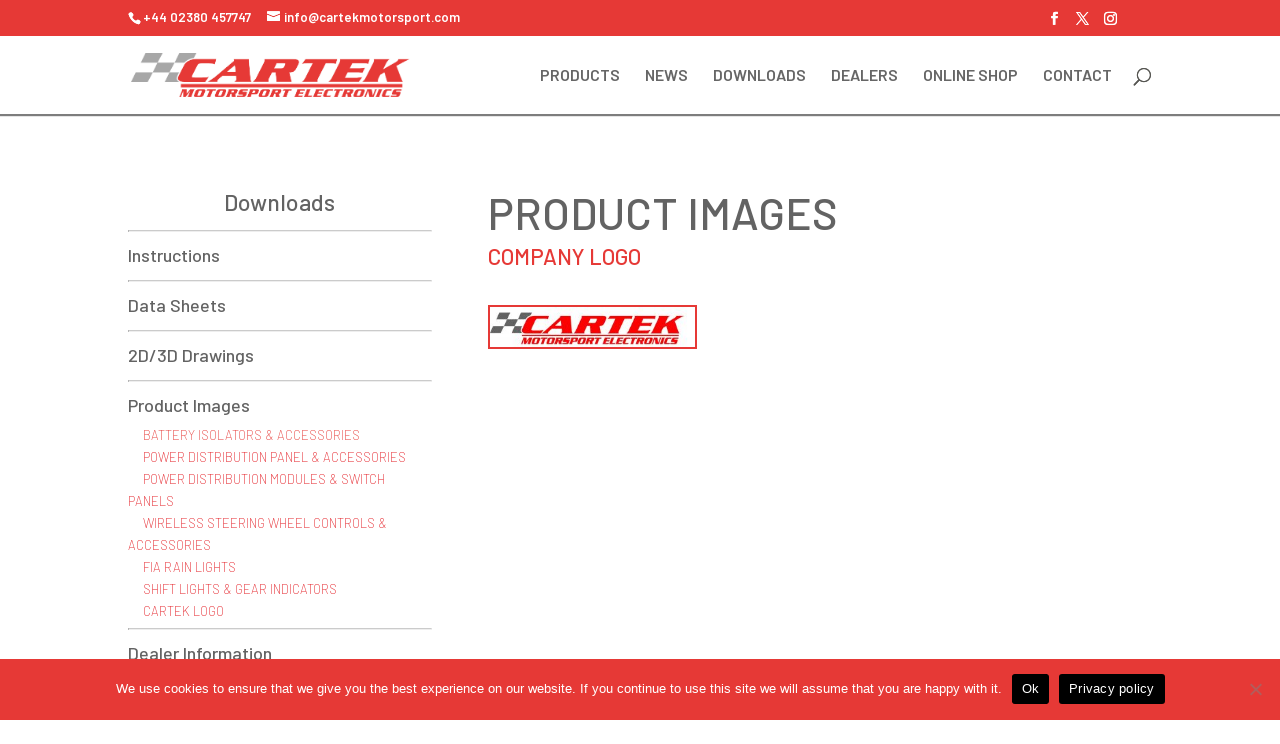

--- FILE ---
content_type: text/javascript
request_url: https://www.cartekmotorsport.com/wp/wp-content/cache/wpfc-minified/joknnbdk/fwrk0.js
body_size: 19768
content:
// source --> https://www.cartekmotorsport.com/wp/wp-content/plugins/lightgallery_pro/assets/js/lightgallery.min.js?ver=6.8.3 
function isDesktop(){var e=function(e,t){return!/(android|bb\d+|meego).+mobile|avantgo|bada\/|blackberry|blazer|compal|elaine|fennec|hiptop|iemobile|ip(hone|od)|iris|kindle|lge |maemo|midp|mmp|mobile.+firefox|netfront|opera m(ob|in)i|palm( os)?|phone|p(ixi|re)\/|plucker|pocket|psp|series(4|6)0|symbian|treo|up\.(browser|link)|vodafone|wap|windows ce|xda|xiino/i.test(e)&&!/1207|6310|6590|3gso|4thp|50[1-6]i|770s|802s|a wa|abac|ac(er|oo|s\-)|ai(ko|rn)|al(av|ca|co)|amoi|an(ex|ny|yw)|aptu|ar(ch|go)|as(te|us)|attw|au(di|\-m|r |s )|avan|be(ck|ll|nq)|bi(lb|rd)|bl(ac|az)|br(e|v)w|bumb|bw\-(n|u)|c55\/|capi|ccwa|cdm\-|cell|chtm|cldc|cmd\-|co(mp|nd)|craw|da(it|ll|ng)|dbte|dc\-s|devi|dica|dmob|do(c|p)o|ds(12|\-d)|el(49|ai)|em(l2|ul)|er(ic|k0)|esl8|ez([4-7]0|os|wa|ze)|fetc|fly(\-|_)|g1 u|g560|gene|gf\-5|g\-mo|go(\.w|od)|gr(ad|un)|haie|hcit|hd\-(m|p|t)|hei\-|hi(pt|ta)|hp( i|ip)|hs\-c|ht(c(\-| |_|a|g|p|s|t)|tp)|hu(aw|tc)|i\-(20|go|ma)|i230|iac( |\-|\/)|ibro|idea|ig01|ikom|im1k|inno|ipaq|iris|ja(t|v)a|jbro|jemu|jigs|kddi|keji|kgt( |\/)|klon|kpt |kwc\-|kyo(c|k)|le(no|xi)|lg( g|\/(k|l|u)|50|54|\-[a-w])|libw|lynx|m1\-w|m3ga|m50\/|ma(te|ui|xo)|mc(01|21|ca)|m\-cr|me(rc|ri)|mi(o8|oa|ts)|mmef|mo(01|02|bi|de|do|t(\-| |o|v)|zz)|mt(50|p1|v )|mwbp|mywa|n10[0-2]|n20[2-3]|n30(0|2)|n50(0|2|5)|n7(0(0|1)|10)|ne((c|m)\-|on|tf|wf|wg|wt)|nok(6|i)|nzph|o2im|op(ti|wv)|oran|owg1|p800|pan(a|d|t)|pdxg|pg(13|\-([1-8]|c))|phil|pire|pl(ay|uc)|pn\-2|po(ck|rt|se)|prox|psio|pt\-g|qa\-a|qc(07|12|21|32|60|\-[2-7]|i\-)|qtek|r380|r600|raks|rim9|ro(ve|zo)|s55\/|sa(ge|ma|mm|ms|ny|va)|sc(01|h\-|oo|p\-)|sdk\/|se(c(\-|0|1)|47|mc|nd|ri)|sgh\-|shar|sie(\-|m)|sk\-0|sl(45|id)|sm(al|ar|b3|it|t5)|so(ft|ny)|sp(01|h\-|v\-|v )|sy(01|mb)|t2(18|50)|t6(00|10|18)|ta(gt|lk)|tcl\-|tdg\-|tel(i|m)|tim\-|t\-mo|to(pl|sh)|ts(70|m\-|m3|m5)|tx\-9|up(\.b|g1|si)|utst|v400|v750|veri|vi(rg|te)|vk(40|5[0-3]|\-v)|vm40|voda|vulc|vx(52|53|60|61|70|80|81|83|85|98)|w3c(\-| )|webc|whit|wi(g |nc|nw)|wmlb|wonu|x700|yas\-|your|zeto|zte\-/i.test(e.substr(0,4))}(navigator.userAgent||navigator.vendor||window.opera);return window.isDesktop=function(){return e},e}function lightGalleryLightbox(e,t){var o=jQuery,i=this;this.init=function(){var i=!1;if(lgpro.sidebar.enabled&&0==lgpro.sidebar.type&&isDesktop()&&(i=!0),e==t||""==t){s=o(e).parent();t=e}else var s=o(e);o(t).css("cursor","pointer"),o(t,o(e)).off("click");s.lightGallery({mode:lgpro.basic.slide_mode?lgpro.basic.slide_mode:"lg-slide",selector:t,hideBarsDelay:lgpro.toolbar.toolbar_delay>0?1e3*lgpro.toolbar.toolbar_delay:999999,download:lgpro.toolbar.show_download,thumbnail:lgpro.thumbnail._thumbnail,dynamic:!1,actualSize:0,showThumbByDefault:"1"==lgpro.thumbnail.showthumbnail,fbcomment:i,addClass:lgpro.sidebar.enabled?"fb-comments":"",width:1==lgpro.basic.bgsize&&1==isDesktop()?"90%":"100%"})},this.checkInit=function(){0!=o(e).length&&(clearInterval(this.interval),this.init())},this.interval=setInterval(function(){i.checkInit.call(i)},100),setTimeout(function(){i.interval&&clearInterval(i.interval)},1e4)}!function(e){"function"==typeof define&&define.amd?define(["jquery"],e):"object"==typeof exports?module.exports=e:e(jQuery)}(function(e){function t(t){var r=t||window.event,a=n.call(arguments,1),d=0,h=0,g=0,u=0,m=0,p=0;if(t=e.event.fix(r),t.type="mousewheel","detail"in r&&(g=-1*r.detail),"wheelDelta"in r&&(g=r.wheelDelta),"wheelDeltaY"in r&&(g=r.wheelDeltaY),"wheelDeltaX"in r&&(h=-1*r.wheelDeltaX),"axis"in r&&r.axis===r.HORIZONTAL_AXIS&&(h=-1*g,g=0),d=0===g?h:g,"deltaY"in r&&(g=-1*r.deltaY,d=g),"deltaX"in r&&(h=r.deltaX,0===g&&(d=-1*h)),0!==g||0!==h){if(1===r.deltaMode){var f=e.data(this,"mousewheel-line-height");d*=f,g*=f,h*=f}else if(2===r.deltaMode){var b=e.data(this,"mousewheel-page-height");d*=b,g*=b,h*=b}if(u=Math.max(Math.abs(g),Math.abs(h)),(!l||l>u)&&(l=u,i(r,u)&&(l/=40)),i(r,u)&&(d/=40,h/=40,g/=40),d=Math[d>=1?"floor":"ceil"](d/l),h=Math[h>=1?"floor":"ceil"](h/l),g=Math[g>=1?"floor":"ceil"](g/l),c.settings.normalizeOffset&&this.getBoundingClientRect){var v=this.getBoundingClientRect();m=t.clientX-v.left,p=t.clientY-v.top}return t.deltaX=h,t.deltaY=g,t.deltaFactor=l,t.offsetX=m,t.offsetY=p,t.deltaMode=0,a.unshift(t,d,h,g),s&&clearTimeout(s),s=setTimeout(o,200),(e.event.dispatch||e.event.handle).apply(this,a)}}function o(){l=null}function i(e,t){return c.settings.adjustOldDeltas&&"mousewheel"===e.type&&t%120==0}var s,l,r=["wheel","mousewheel","DOMMouseScroll","MozMousePixelScroll"],a="onwheel"in document||document.documentMode>=9?["wheel"]:["mousewheel","DomMouseScroll","MozMousePixelScroll"],n=Array.prototype.slice;if(e.event.fixHooks)for(var d=r.length;d;)e.event.fixHooks[r[--d]]=e.event.mouseHooks;var c=e.event.special.mousewheel={version:"3.1.12",setup:function(){if(this.addEventListener)for(var o=a.length;o;)this.addEventListener(a[--o],t,!1);else this.onmousewheel=t;e.data(this,"mousewheel-line-height",c.getLineHeight(this)),e.data(this,"mousewheel-page-height",c.getPageHeight(this))},teardown:function(){if(this.removeEventListener)for(var o=a.length;o;)this.removeEventListener(a[--o],t,!1);else this.onmousewheel=null;e.removeData(this,"mousewheel-line-height"),e.removeData(this,"mousewheel-page-height")},getLineHeight:function(t){var o=e(t),i=o["offsetParent"in e.fn?"offsetParent":"parent"]();return i.length||(i=e("body")),parseInt(i.css("fontSize"),10)||parseInt(o.css("fontSize"),10)||16},getPageHeight:function(t){return e(t).height()},settings:{adjustOldDeltas:!0,normalizeOffset:!0}};e.fn.extend({mousewheel:function(e){return e?this.bind("mousewheel",e):this.trigger("mousewheel")},unmousewheel:function(e){return this.unbind("mousewheel",e)}})}),function(e,t,o,i){"use strict";function s(i,s){a=this;if(this.__opt=s,l++,s.galleryId=l,this.el=i,this.$el=e(i),this.s=e.extend({},r,s),this.s.dynamic&&"undefined"!==this.s.dynamicEl&&this.s.dynamicEl.constructor===Array&&!this.s.dynamicEl.length)throw"When using dynamic mode, you must also define dynamicEl as an Array.";if(this.modules={},this.lGalleryOn=!1,this.lgBusy=!1,this.hideBartimeout=!1,this.isTouch="ontouchstart"in o.documentElement,this.s.slideEndAnimatoin&&(this.s.hideControlOnEnd=!1),this.s.dynamic?this.$items=this.s.dynamicEl:"this"===this.s.selector?this.$items=this.$el:""!==this.s.selector?this.s.selectWithin?this.$items=e(this.s.selectWithin).find(this.s.selector):this.$items=this.$el.find(e(this.s.selector)):this.$items=this.$el.children(),this.$slide="",this.$outer="",this.init(),this.s.fbcomment){for(var a=this,n=0;n<this.$items.length;n++)this.$items.eq(n).attr("data-sub-html","<div class='fb-comments' data-href='"+t.location.href.split("#")[0]+"#lg="+this.s.galleryId+"&slide="+n+"' data-width='400' data-numposts='5'></div>");this.$el.on("onOpenComment.lg",function(o,i){if("undefined"!=typeof FB&&!a.$items.eq(i).attr("data-fb"))try{a.$items.eq(i).attr("data-fb","loaded"),FB.XFBML.parse()}catch(o){e(t).on("fbAsyncInit",function(){a.$items.eq(i).attr("data-fb","loaded"),FB.XFBML.parse()})}})}return lgpro.sidebar.enabled&&1==lgpro.sidebar.type&&this.$el.on("onAfterOpen.lg",function(){a.updateSidebar(),lgpro.sidebar.update&&a.$el.on("onAfterSlide.lg",function(){a.updateSidebar()})}),this}var l=0,r={mode:"lg-slide",cssEasing:"ease",easing:"linear",speed:600,height:"100%",width:"100%",addClass:"",startClass:"",backdropDuration:150,hideBarsDelay:1e3,useLeft:!1,closable:!0,loop:!0,escKey:!0,keyPress:!0,controls:!0,slideEndAnimatoin:!0,hideControlOnEnd:!1,mousewheel:!0,getCaptionFromTitleOrAlt:!0,appendSubHtmlTo:".lg-sub-html",subHtmlSelectorRelative:!1,preload:1,showAfterLoad:!0,selector:"",selectWithin:"",nextHtml:"",prevHtml:"",index:!1,iframeMaxWidth:"100%",download:!0,counter:!0,appendCounterTo:".lg-toolbar",swipeThreshold:50,enableSwipe:!0,enableDrag:!0,dynamic:!1,dynamicEl:[],galleryId:1};s.prototype.updateSidebar=function(){var e=this.$outer.find(this.s.appendSubHtmlTo);e.html(""),e.html('<div class="fb-comments fb_iframe_widget lg-shortcode">'+lgpro_shortcodes||"</div>")},s.prototype.Paver={$elem:null,core:null,init:function(t,o){if(lgpro.panorama.paver_enable&&isDesktop()){var i=this;this.core=t,this.onChange(o),this.core.$el.on("Paver.lg",function(e,t){i.onChange(t)}),this.core.$el.on("onAfterSlide.lg",function(t,o,i){e(".lg-item:nth("+i+")").paver("recompute")}),this.core.$el.on("onBeforeClose.lg",function(){i.destroy()})}},destroy:function(){if(this.$elem)try{this.$elem.paver("destroy")}catch(e){}},onChange:function(e){var t=this;this.destroy();var o=t.core.$outer.find(".lg-item:nth("+e+")");if(""!=o.html()){var i=o.find("img").get(0);this.check(o,i);try{0==i.naturalWidth&&setTimeout(function(){var o=t.core.$outer.find(".lg-item:nth("+e+")"),i=o.find("img").get(0);t.check(o,i)},250)}catch(e){}}},check:function(e,t){try{if(t.naturalWidth>=2*t.naturalHeight&&t.naturalWidth>0){var o={};lgpro.panorama.paver_inverted&&(o=Paver_invertedOpt),this.$elem=e.paver(o)}}catch(e){}}},s.prototype.setColor=function(){},s.prototype.rewriteURLToOriginal=function(e){if(void 0==e)return!1;for(var t=e.split("-"),o="",i=0;i<t.length-1;i++)o+=t[i],i<t.length-2&&(o+="-");return!t[t.length-1].includes("x")||isNaN(parseInt(t[t.length-1].split("x")[0]))||isNaN(parseInt(t[t.length-1].split("x")[1]))?o+="-"+t[t.length-1]:o+="."+(t=e.split("."))[t.length-1],o=o.split("?resize=")[0]},s.prototype.init=function(){var o=this;lgpro.basic.preload>o.$items.length&&(lgpro.basic.preload=o.$items.length);var i=t.location.hash;i.indexOf("lg="+this.s.galleryId)>0&&(o.index=parseInt(i.split("&slide=")[1],10),e("body").addClass("lg-from-hash"),e("body").hasClass("lg-on")||(setTimeout(function(){o.build(o.index)}),e("body").addClass("lg-on"))),o.s.dynamic?(o.$el.trigger("onBeforeOpen.lg"),o.index=o.s.index||0,e("body").hasClass("lg-on")||setTimeout(function(){o.build(o.index),e("body").addClass("lg-on")})):o.$items.on("click",function(t){if(!e("body").is(".elementor-editor-active")){try{t.preventDefault(),t.preventDefault()}catch(e){t.returnValue=!1}return o.$el.trigger("onBeforeOpen.lg"),o.index=o.s.index||o.$items.index(this),e("body").hasClass("lg-on")?void 0:(o.build(o.index),e("body").addClass("lg-on"),t.stopPropagation(),t.preventDefault(),!1)}})},s.prototype.build=function(t){var o=this;o.structure(),e.each(e.fn.lightGallery.modules,function(t){o.modules[t]=new e.fn.lightGallery.modules[t](o.el)}),o.slide(t,!1,!1),o.s.keyPress&&o.keyPress(),o.$items.length>1&&(o.arrow(),setTimeout(function(){o.enableDrag(),o.enableSwipe()},50),o.s.mousewheel&&o.mousewheel()),o.counter(),o.closeGallery(),o.$el.trigger("onAfterOpen.lg"),o.$outer.on("mousemove.lg click.lg touchstart.lg",function(){o.$outer.removeClass("lg-hide-items"),clearTimeout(o.hideBartimeout),o.hideBartimeout=setTimeout(function(){o.$outer.addClass("lg-hide-items")},o.s.hideBarsDelay)}),o.Paver.init(o,t)},s.prototype.structure=function(){jQuery(".pp_pic_holder, .pp_overlay").remove(),jQuery(".mfp-bg, .mfp-wrap").remove();var o,i="",s="",l=0,r="",a=this;for(e("body").append('<div class="lg-backdrop"></div>'),e(".lg-backdrop").css("transition-duration",this.s.backdropDuration+"ms"),e(".lg-backdrop").css("background-color",lgpro.basic.background_color),l=0;l<this.$items.length;l++)i+='<div class="lg-item"></div>';if(this.s.controls&&this.$items.length>1&&(s='<div class="lg-actions"><div class="lg-prev lg-icon">'+this.s.prevHtml+'</div><div class="lg-next lg-icon">'+this.s.nextHtml+"</div></div>"),".lg-sub-html"===this.s.appendSubHtmlTo&&(r='<div class="lg-sub-html"></div>'),o='<div class="lg-outer '+this.s.addClass+" "+this.s.startClass+'"><div class="lg" style="width:'+this.s.width+"; height:"+this.s.height+'"><div class="lg-inner">'+i+'</div><div class="lg-toolbar group"><span class="lg-close lg-icon"></span></div>'+s+r+"</div></div>",e("body").append(o),this.$outer=e(".lg-outer"),this.$slide=this.$outer.find(".lg-item"),this.s.useLeft?(this.$outer.addClass("lg-use-left"),this.s.mode="lg-slide"):(this.$outer.addClass("lg-css3"),this.$outer.addClass("lg-use-css3")),a.setTop(),e(t).on("resize.lg orientationchange.lg",function(){setTimeout(function(){a.setTop()},100)}),this.$slide.eq(this.index).addClass("lg-current"),this.doCss()?this.$outer.addClass("lg-css3"):(this.$outer.addClass("lg-css"),this.s.speed=0),this.$outer.addClass(this.s.mode),this.s.enableDrag&&this.$items.length>1&&this.$outer.addClass("lg-grab"),this.s.showAfterLoad&&this.$outer.addClass("lg-show-after-load"),this.doCss()){var n=this.$outer.find(".lg-inner");n.css("transition-timing-function",this.s.cssEasing),n.css("transition-duration",this.s.speed+"ms")}e(".lg-backdrop").addClass("in"),setTimeout(function(){a.$outer.addClass("lg-visible")},this.s.backdropDuration),this.s.download&&this.$outer.find(".lg-toolbar").append('<a id="lg-download" target="_blank" download class="lg-download lg-icon"></a>'),this.prevScrollTop=e(t).scrollTop(),lgpro.basic.transparent&&e(".lg-backdrop").addClass("lg-transparent")},s.prototype.setTop=function(){if("100%"!==this.s.height){var o=e(t).height(),i=(o-parseInt(this.s.height,10))/2,s=this.$outer.find(".lg");o>=parseInt(this.s.height,10)?s.css("top",i+"px"):s.css("top","0px")}},s.prototype.doCss=function(){return!!function(){var e=["transition","MozTransition","WebkitTransition","OTransition","msTransition","KhtmlTransition"],t=o.documentElement,i=0;for(i=0;i<e.length;i++)if(e[i]in t.style)return!0}()},s.prototype.isVideo=function(e,t){if(void 0==e||""==e)return!1;var o;if(o=this.s.dynamic?this.s.dynamicEl[t].html:this.$items.eq(t).attr("data-html"),!e&&o)return{html5:!0};var i=e.match(/\/\/(?:www\.)?youtu(?:\.be|be\.com)\/(?:watch\?v=|embed\/)?([a-z0-9\-\_\%]+)/i),s=e.match(/\/\/(?:www\.)?vimeo.com\/([0-9a-z\-_]+)/i),l=e.match(/\/\/(?:www\.)?dai.ly\/([0-9a-z\-_]+)/i),r=e.match(/\/\/(?:www\.)?(?:vk\.com|vkontakte\.ru)\/(?:video_ext\.php\?)(.*)/i);return i?{youtube:i}:s?{vimeo:s}:l?{dailymotion:l}:r?{vk:r}:void 0},s.prototype.counter=function(){this.s.counter&&this.$items.length>1&&e(this.s.appendCounterTo).append('<div id="lg-counter"><span id="lg-counter-current">'+(parseInt(this.index,10)+1)+'</span> / <span id="lg-counter-all">'+this.$items.length+"</span></div>")},s.prototype.addHtml=function(t){var o,i,s=null;if(this.s.dynamic?this.s.dynamicEl[t].subHtmlUrl?o=this.s.dynamicEl[t].subHtmlUrl:s=this.s.dynamicEl[t].subHtml:(i=this.$items.eq(t)).attr("data-sub-html-url")?o=i.attr("data-sub-html-url"):(s=i.attr("data-sub-html"),this.s.getCaptionFromTitleOrAlt&&!s&&(s=i.attr("title")||i.find("img").first().attr("alt"))),!o)if(void 0!==s&&null!==s){var l=s.substring(0,1);"."!==l&&"#"!==l||(s=this.s.subHtmlSelectorRelative&&!this.s.dynamic?i.find(s).html():e(s).html())}else s="";".lg-sub-html"===this.s.appendSubHtmlTo?o?this.$outer.find(this.s.appendSubHtmlTo).load(o):s&&this.$outer.find(this.s.appendSubHtmlTo).html(s):o?this.$slide.eq(t).load(o):s&&this.$slide.eq(t).append(s),void 0!==s&&null!==s&&(""!==s||lgpro.sidebar.enabled?this.$outer.find(this.s.appendSubHtmlTo).removeClass("lg-empty-html"):this.$outer.find(this.s.appendSubHtmlTo).addClass("lg-empty-html")),this.$el.trigger("onOpenComment.lg",[t]),this.$el.trigger("onAfterAppendSubHtml.lg",[t])},s.prototype.preload=function(e){var t=1,o=1;for(t=1;t<=this.s.preload&&!(t>=this.$items.length-e);t++)this.loadContent(e+t,!1,0);for(o=1;o<=this.s.preload&&!(e-o<0);o++)this.loadContent(e-o,!1,0)},s.prototype.loadContent=function(o,i,s){var l,r,a,n,d,c,h=this,g=!1,u=function(o){for(var i=[],s=[],l=0;l<o.length;l++){var a=o[l].split(" ");""===a[0]&&a.splice(0,1),s.push(a[0]),i.push(a[1])}for(var n=e(t).width(),d=0;d<i.length;d++)if(parseInt(i[d],10)>n){r=s[d];break}};h.s.dynamic?(h.s.dynamicEl[o].poster&&(g=!0,a=h.s.dynamicEl[o].poster),c=h.s.dynamicEl[o].html,r=h.s.dynamicEl[o].src,h.s.dynamicEl[o].responsive&&u(h.s.dynamicEl[o].responsive.split(",")),n=h.s.dynamicEl[o].srcset,d=h.s.dynamicEl[o].sizes):(h.$items.eq(o).attr("data-poster")&&(g=!0,a=h.$items.eq(o).attr("data-poster")),c=h.$items.eq(o).attr("data-html"),r=h.$items.eq(o).attr("href")||h.$items.eq(o).attr("src")||h.$items.eq(o).attr("data-src"),n=h.$items.eq(o).attr("data-srcset"),d=h.$items.eq(o).attr("data-sizes"));var m=!1;if(/\.(gif|jpg|jpeg|tiff|png)$/i.test(r)||h.$items.eq(o).find("img").length>0&&(r=h.$items.eq(o).find("img").attr("src"),r=h.rewriteURLToOriginal(r),m=!0),!h.s.dynamic&&h.$items.eq(o).attr("data-responsive")&&u(h.$items.eq(o).attr("data-responsive").split(",")),m||(1==lgpro.basic.size||2==lgpro.basic.size&&isDesktop())&&(r=h.rewriteURLToOriginal(r)),void 0==r||!r)return h.closeGallery();var p=!1;h.s.dynamic?h.s.dynamicEl[o].iframe&&(p=!0):"true"===h.$items.eq(o).attr("data-iframe")&&(p=!0);var f=h.isVideo(r,o);if(!h.$slide.eq(o).hasClass("lg-loaded")){if(p)h.$slide.eq(o).prepend('<div class="lg-video-cont" style="max-width:'+h.s.iframeMaxWidth+'"><div class="lg-video"><iframe class="lg-object" frameborder="0" src="'+r+'"  allowfullscreen="true"></iframe></div></div>');else if(g){var b="";b=f&&f.youtube?"lg-has-youtube":f&&f.vimeo?"lg-has-vimeo":"lg-has-html5",h.$slide.eq(o).prepend('<div class="lg-video-cont '+b+' "><div class="lg-video"><span class="lg-video-play"></span><img class="lg-object lg-has-poster" src="'+a+'" /></div></div>')}else f?(h.$slide.eq(o).prepend('<div class="lg-video-cont "><div class="lg-video"></div></div>'),h.$el.trigger("hasVideo.lg",[o,r,c])):h.$slide.eq(o).prepend('<div class="lg-img-wrap"><img class="lg-object lg-image" src="'+r+'" /></div>');if(h.$el.trigger("onAferAppendSlide.lg",[o]),l=h.$slide.eq(o).find(".lg-object"),d&&l.attr("sizes",d),n){l.attr("srcset",n);try{picturefill({elements:[l[0]]})}catch(e){console.error("Make sure you have included Picturefill version 2")}}this.s.appendSubHtmlTo,h.$slide.eq(o).addClass("lg-loaded")}h.$slide.eq(o).find(".lg-object").on("load.lg error.lg",function(){var t=0;s&&!e("body").hasClass("lg-from-hash")&&(t=s),setTimeout(function(){h.$slide.eq(o).addClass("lg-complete"),h.$el.trigger("onSlideItemLoad.lg",[o,s||0])},t)}),f&&f.html5&&!g&&h.$slide.eq(o).addClass("lg-complete"),!0===i&&(h.$slide.eq(o).hasClass("lg-complete")?h.preload(o):h.$slide.eq(o).find(".lg-object").on("load.lg error.lg",function(){h.preload(o)}))},s.prototype.slide=function(t,o,i,s){var l=this.$outer.find(".lg-current").index(),r=this;if(!r.lGalleryOn||l!==t){var a=this.$slide.length;r.lGalleryOn&&this.s.speed;if(!r.lgBusy){if(r.$el.trigger("Paver.lg",[t]),this.s.download){var n;(n=r.s.dynamic?!1!==r.s.dynamicEl[t].downloadUrl&&(r.s.dynamicEl[t].downloadUrl||r.s.dynamicEl[t].src):"false"!==r.$items.eq(t).attr("data-download-url")&&(r.$items.eq(t).attr("data-download-url")||r.$items.eq(t).attr("href")||r.$items.eq(t).attr("data-src")))?(e("#lg-download").attr("href",n),r.$outer.removeClass("lg-hide-download")):r.$outer.addClass("lg-hide-download")}if(this.$el.trigger("onBeforeSlide.lg",[l,t,o,i]),r.lgBusy=!0,clearTimeout(r.hideBartimeout),lgpro.basic.show_name&&r.addHtml(t),this.arrowDisable(t),s||(t<l?s="prev":t>l&&(s="next")),o){this.$slide.removeClass("lg-prev-slide lg-current lg-next-slide");var d,c;a>2?(d=t-1,c=t+1,0===t&&l===a-1?(c=0,d=a-1):t===a-1&&0===l&&(c=0,d=a-1)):(d=0,c=1),"prev"===s?r.$slide.eq(c).addClass("lg-next-slide"):r.$slide.eq(d).addClass("lg-prev-slide"),r.$slide.eq(t).addClass("lg-current")}else r.$outer.addClass("lg-no-trans"),this.$slide.removeClass("lg-prev-slide lg-next-slide"),"prev"===s?(this.$slide.eq(t).addClass("lg-prev-slide"),this.$slide.eq(l).addClass("lg-next-slide")):(this.$slide.eq(t).addClass("lg-next-slide"),this.$slide.eq(l).addClass("lg-prev-slide")),setTimeout(function(){r.$slide.removeClass("lg-current"),r.$slide.eq(t).addClass("lg-current"),r.$outer.removeClass("lg-no-trans")},50);r.lGalleryOn?(setTimeout(function(){r.loadContent(t,!0,0)},this.s.speed+50),setTimeout(function(){r.lgBusy=!1,r.$el.trigger("onAfterSlide.lg",[l,t,o,i])},this.s.speed)):(r.loadContent(t,!0,r.s.backdropDuration),r.lgBusy=!1,r.$el.trigger("onAfterSlide.lg",[l,t,o,i])),r.lGalleryOn=!0,this.s.counter&&e("#lg-counter-current").text(t+1)}}},s.prototype.goToNextSlide=function(e){var t=this;t.lgBusy||(t.index+1<t.$slide.length?(t.index++,t.$el.trigger("onBeforeNextSlide.lg",[t.index]),t.slide(t.index,e,!1)):t.s.loop?(t.index=0,t.$el.trigger("onBeforeNextSlide.lg",[t.index]),t.slide(t.index,e,!1)):t.s.slideEndAnimatoin&&(t.$outer.addClass("lg-right-end"),setTimeout(function(){t.$outer.removeClass("lg-right-end")},400)))},s.prototype.goToPrevSlide=function(e){var t=this;t.lgBusy||(t.index>0?(t.index--,t.$el.trigger("onBeforePrevSlide.lg",[t.index,e]),t.slide(t.index,e,!1)):t.s.loop?(t.index=t.$items.length-1,t.$el.trigger("onBeforePrevSlide.lg",[t.index,e]),t.slide(t.index,e,!1)):t.s.slideEndAnimatoin&&(t.$outer.addClass("lg-left-end"),setTimeout(function(){t.$outer.removeClass("lg-left-end")},400)))},s.prototype.keyPress=function(){var o=this;this.$items.length>1&&e(t).on("keyup.lg",function(e){o.$items.length>1&&(37===e.keyCode&&(e.preventDefault(),o.goToPrevSlide()),39===e.keyCode&&(e.preventDefault(),o.goToNextSlide()))}),e(t).on("keydown.lg",function(e){!0===o.s.escKey&&27===e.keyCode&&(e.preventDefault(),o.$outer.hasClass("lg-thumb-open")?o.$outer.removeClass("lg-thumb-open"):o.destroy())})},s.prototype.arrow=function(){var e=this;this.$outer.find(".lg-prev").on("click.lg",function(){e.goToPrevSlide()}),this.$outer.find(".lg-next").on("click.lg",function(){e.goToNextSlide()})},s.prototype.arrowDisable=function(e){!this.s.loop&&this.s.hideControlOnEnd&&(e+1<this.$slide.length?this.$outer.find(".lg-next").removeAttr("disabled").removeClass("disabled"):this.$outer.find(".lg-next").attr("disabled","disabled").addClass("disabled"),e>0?this.$outer.find(".lg-prev").removeAttr("disabled").removeClass("disabled"):this.$outer.find(".lg-prev").attr("disabled","disabled").addClass("disabled"))},s.prototype.setTranslate=function(e,t,o){this.s.useLeft?e.css("left",t):e.css({transform:"translate3d("+t+"px, "+o+"px, 0px)"})},s.prototype.touchMove=function(t,o){var i=o-t;Math.abs(i)>15&&(this.$outer.addClass("lg-dragging"),this.setTranslate(this.$slide.eq(this.index),i,0),this.setTranslate(e(".lg-prev-slide"),-this.$slide.eq(this.index).width()+i,0),this.setTranslate(e(".lg-next-slide"),this.$slide.eq(this.index).width()+i,0))},s.prototype.touchEnd=function(e){var t=this;"lg-slide"!==t.s.mode&&t.$outer.addClass("lg-slide"),this.$slide.not(".lg-current, .lg-prev-slide, .lg-next-slide").css("opacity","0"),setTimeout(function(){t.$outer.removeClass("lg-dragging"),e<0&&Math.abs(e)>t.s.swipeThreshold?t.goToNextSlide(!0):e>0&&Math.abs(e)>t.s.swipeThreshold?t.goToPrevSlide(!0):Math.abs(e)<5&&t.$el.trigger("onSlideClick.lg"),t.$slide.removeAttr("style")}),setTimeout(function(){t.$outer.hasClass("lg-dragging")||"lg-slide"===t.s.mode||t.$outer.removeClass("lg-slide")},t.s.speed+100)},s.prototype.enableSwipe=function(){var e=this,t=0,o=0,i=!1;e.s.enableSwipe&&e.isTouch&&e.doCss()&&(e.$slide.on("touchstart.lg",function(o){e.$outer.hasClass("lg-zoomed")||e.lgBusy||(o.preventDefault(),e.manageSwipeClass(),t=o.originalEvent.targetTouches[0].pageX)}),e.$slide.on("touchmove.lg",function(s){e.$outer.hasClass("lg-zoomed")||(s.preventDefault(),o=s.originalEvent.targetTouches[0].pageX,e.touchMove(t,o),i=!0)}),e.$slide.on("touchend.lg",function(){e.$outer.hasClass("lg-zoomed")||(i?(i=!1,e.touchEnd(o-t)):e.$el.trigger("onSlideClick.lg"))}))},s.prototype.enableDrag=function(){var o=this,i=0,s=0,l=!1,r=!1;o.s.enableDrag&&!o.isTouch&&o.doCss()&&(o.$slide.on("mousedown.lg",function(t){o.$outer.hasClass("lg-zoomed")||(e(t.target).hasClass("lg-object")||e(t.target).hasClass("lg-video-play"))&&(t.preventDefault(),o.lgBusy||(o.manageSwipeClass(),i=t.pageX,l=!0,o.$outer.scrollLeft+=1,o.$outer.scrollLeft-=1,o.$outer.removeClass("lg-grab").addClass("lg-grabbing"),o.$el.trigger("onDragstart.lg")))}),e(t).on("mousemove.lg",function(e){l&&(r=!0,s=e.pageX,o.touchMove(i,s),o.$el.trigger("onDragmove.lg"))}),e(t).on("mouseup.lg",function(t){r?(r=!1,o.touchEnd(s-i),o.$el.trigger("onDragend.lg")):(e(t.target).hasClass("lg-object")||e(t.target).hasClass("lg-video-play"))&&o.$el.trigger("onSlideClick.lg"),l&&(l=!1,o.$outer.removeClass("lg-grabbing").addClass("lg-grab"))}))},s.prototype.manageSwipeClass=function(){var e=this.index+1,t=this.index-1,o=this.$slide.length;this.s.loop&&(0===this.index?t=o-1:this.index===o-1&&(e=0)),this.$slide.removeClass("lg-next-slide lg-prev-slide"),t>-1&&this.$slide.eq(t).addClass("lg-prev-slide"),this.$slide.eq(e).addClass("lg-next-slide")},s.prototype.mousewheel=function(){var e=this;e.$outer.on("mousewheel.lg",function(t){t.deltaY&&(t.deltaY>0?e.goToPrevSlide():e.goToNextSlide(),t.preventDefault())})},s.prototype.closeGallery=function(){var t=this,o=!1;this.$outer.find(".lg-close").on("click.lg",function(){t.destroy()}),t.s.closable&&(t.$outer.on("mousedown.lg",function(t){o=!!(e(t.target).is(".lg-outer")||e(t.target).is(".lg-item ")||e(t.target).is(".lg-img-wrap"))}),t.$outer.on("mouseup.lg",function(i){(e(i.target).is(".lg-outer")||e(i.target).is(".lg-item ")||e(i.target).is(".lg-img-wrap")&&o)&&(t.$outer.hasClass("lg-dragging")||t.destroy())}))},s.prototype.destroy=function(o){var i=this;o||i.$el.trigger("onBeforeClose.lg"),e(t).scrollTop(i.prevScrollTop),o&&(i.s.dynamic||this.$items.off("click.lg click.lgcustom"),e.removeData(i.el,"lightGallery")),this.$el.off(".lg.tm"),e.each(e.fn.lightGallery.modules,function(e){i.modules[e]&&i.modules[e].destroy()}),this.lGalleryOn=!1,clearTimeout(i.hideBartimeout),this.hideBartimeout=!1,e(t).off(".lg"),e("body").removeClass("lg-on lg-from-hash"),i.$outer&&i.$outer.removeClass("lg-visible"),e(".lg-backdrop").removeClass("in"),setTimeout(function(){i.$outer&&i.$outer.remove(),e(".lg-backdrop").remove(),o||i.$el.trigger("onCloseAfter.lg")},i.s.backdropDuration+50)},e.fn.lightGallery=function(t){return this.each(function(){if(e.data(this,"lightGallery"))try{e(this).data("lightGallery").init()}catch(e){console.error("lightGallery has not initiated properly")}else e.data(this,"lightGallery",new s(this,t))})},e.fn.lightGallery.modules={}}(jQuery,window,document),function(e,t,o,i){"use strict";var s={autoplay:!1,pause:5e3,progressBar:!0,fourceAutoplay:!1,autoplayControls:!0,appendAutoplayControlsTo:".lg-toolbar"},l=function(t){return this.core=e(t).data("lightGallery"),this.$el=e(t),!(this.core.$items.length<2)&&(this.core.s=e.extend({},s,this.core.s),this.interval=!1,this.fromAuto=!0,this.canceledOnTouch=!1,this.fourceAutoplayTemp=this.core.s.fourceAutoplay,this.core.doCss()||(this.core.s.progressBar=!1),this.init(),this)};l.prototype.init=function(){var e=this;lgpro.toolbar.show_slideshow&&(e.core.s.autoplayControls&&e.controls(),e.core.s.progressBar&&e.core.$outer.find(".lg").append('<div class="lg-progress-bar"><div class="lg-progress"></div></div>'),e.progress(),e.core.s.autoplay&&e.startlAuto(),e.$el.on("onDragstart.lg.tm touchstart.lg.tm",function(){e.interval&&(e.cancelAuto(),e.canceledOnTouch=!0)}),e.$el.on("onDragend.lg.tm touchend.lg.tm onSlideClick.lg.tm",function(){!e.interval&&e.canceledOnTouch&&(e.startlAuto(),e.canceledOnTouch=!1)}))},l.prototype.progress=function(){var e,t,o=this;o.$el.on("onBeforeSlide.lg.tm",function(){o.core.s.progressBar&&o.fromAuto&&(e=o.core.$outer.find(".lg-progress-bar"),t=o.core.$outer.find(".lg-progress"),o.interval&&(t.removeAttr("style"),e.removeClass("lg-start"),setTimeout(function(){t.css("transition","width "+(o.core.s.speed+o.core.s.pause)+"ms ease 0s"),e.addClass("lg-start")},20))),o.fromAuto||o.core.s.fourceAutoplay||o.cancelAuto(),o.fromAuto=!1})},l.prototype.controls=function(){var t=this;e(this.core.s.appendAutoplayControlsTo).append('<span class="lg-autoplay-button lg-icon"></span>'),t.core.$outer.find(".lg-autoplay-button").on("click.lg",function(){e(t.core.$outer).hasClass("lg-show-autoplay")?(t.cancelAuto(),t.core.s.fourceAutoplay=!1):t.interval||(t.startlAuto(),t.core.s.fourceAutoplay=t.fourceAutoplayTemp)})},l.prototype.startlAuto=function(){var e=this;e.core.$outer.find(".lg-progress").css("transition","width "+(e.core.s.speed+e.core.s.pause)+"ms ease 0s"),e.core.$outer.addClass("lg-show-autoplay"),e.core.$outer.find(".lg-progress-bar").addClass("lg-start"),e.interval=setInterval(function(){e.core.index+1<e.core.$items.length?e.core.index++:e.core.index=0,e.fromAuto=!0,e.core.slide(e.core.index,!1,!1)},e.core.s.speed+e.core.s.pause)},l.prototype.cancelAuto=function(){clearInterval(this.interval),this.interval=!1,this.core.$outer.find(".lg-progress").removeAttr("style"),this.core.$outer.removeClass("lg-show-autoplay"),this.core.$outer.find(".lg-progress-bar").removeClass("lg-start")},l.prototype.destroy=function(){this.cancelAuto(),this.core.$outer.find(".lg-progress-bar").remove()},e.fn.lightGallery.modules.autoplay=l}(jQuery,window,document),function(e,t,o,i){"use strict";var s={fullScreen:!0},l=function(t){return this.core=e(t).data("lightGallery"),this.$el=e(t),this.core.s=e.extend({},s,this.core.s),this.init(),this};l.prototype.init=function(){if(lgpro.toolbar.show_fullscreen){var e="";(o.fullscreenEnabled||o.webkitFullscreenEnabled||o.mozFullScreenEnabled||o.msFullscreenEnabled)&&(e='<span class="lg-fullscreen lg-icon"></span>',this.core.$outer.find(".lg-toolbar").append(e),this.fullScreen())}},l.prototype.requestFullscreen=function(){var e=o.documentElement;e.requestFullscreen?e.requestFullscreen():e.msRequestFullscreen?e.msRequestFullscreen():e.mozRequestFullScreen?e.mozRequestFullScreen():e.webkitRequestFullscreen&&e.webkitRequestFullscreen()},l.prototype.exitFullscreen=function(){o.exitFullscreen?o.exitFullscreen():o.msExitFullscreen?o.msExitFullscreen():o.mozCancelFullScreen?o.mozCancelFullScreen():o.webkitExitFullscreen&&o.webkitExitFullscreen()},l.prototype.fullScreen=function(){var t=this;e(o).on("fullscreenchange.lg webkitfullscreenchange.lg mozfullscreenchange.lg MSFullscreenChange.lg",function(){t.core.$outer.toggleClass("lg-fullscreen-on")}),this.core.$outer.find(".lg-fullscreen").on("click.lg",function(){o.fullscreenElement||o.mozFullScreenElement||o.webkitFullscreenElement||o.msFullscreenElement?t.exitFullscreen():t.requestFullscreen()})},l.prototype.destroy=function(){this.exitFullscreen(),e(o).off("fullscreenchange.lg webkitfullscreenchange.lg mozfullscreenchange.lg MSFullscreenChange.lg")},e.fn.lightGallery.modules.fullscreen=l}(jQuery,window,document),function(e,t,o,i){"use strict";var s={pager:!1},l=function(t){return this.core=e(t).data("lightGallery"),this.$el=e(t),this.core.s=e.extend({},s,this.core.s),this.core.s.pager&&this.core.$items.length>1&&this.init(),this};l.prototype.init=function(){var t,o,i,s=this,l="";if(s.core.$outer.find(".lg").append('<div class="lg-pager-outer"></div>'),s.core.s.dynamic)for(var r=0;r<s.core.s.dynamicEl.length;r++)l+='<span class="lg-pager-cont"> <span class="lg-pager"></span><div class="lg-pager-thumb-cont"><span class="lg-caret"></span> <img src="'+s.core.s.dynamicEl[r].thumb+'" /></div></span>';else s.core.$items.each(function(){s.core.s.exThumbImage?l+='<span class="lg-pager-cont"> <span class="lg-pager"></span><div class="lg-pager-thumb-cont"><span class="lg-caret"></span> <img src="'+e(this).attr(s.core.s.exThumbImage)+'" /></div></span>':l+='<span class="lg-pager-cont"> <span class="lg-pager"></span><div class="lg-pager-thumb-cont"><span class="lg-caret"></span> <img src="'+e(this).find("img").attr("src")+'" /></div></span>'});(o=s.core.$outer.find(".lg-pager-outer")).html(l),(t=s.core.$outer.find(".lg-pager-cont")).on("click.lg touchend.lg",function(){var t=e(this);s.core.index=t.index(),s.core.slide(s.core.index,!1,!1)}),o.on("mouseover.lg",function(){clearTimeout(i),o.addClass("lg-pager-hover")}),o.on("mouseout.lg",function(){i=setTimeout(function(){o.removeClass("lg-pager-hover")})}),s.core.$el.on("onBeforeSlide.lg.tm",function(e,o,i){t.removeClass("lg-pager-active"),t.eq(i).addClass("lg-pager-active")})},l.prototype.destroy=function(){},e.fn.lightGallery.modules.pager=l}(jQuery,window,document),function(e,t,o,i){"use strict";var s={thumbnail:!0,animateThumb:!0,currentPagerPosition:"middle",thumbWidth:100,thumbContHeight:100,thumbMargin:5,exThumbImage:!1,showThumbByDefault:!0,toogleThumb:!0,pullCaptionUp:!0,enableThumbDrag:!0,enableThumbSwipe:!0,swipeThreshold:50,loadYoutubeThumbnail:!0,youtubeThumbSize:1,loadVimeoThumbnail:!0,vimeoThumbSize:"thumbnail_small",loadDailymotionThumbnail:!0},l=function(t){return this.core=e(t).data("lightGallery"),this.core.s=e.extend({},s,this.core.s),this.$el=e(t),this.$thumbOuter=null,this.thumbOuterWidth=0,this.thumbTotalWidth=this.core.$items.length*(this.core.s.thumbWidth+this.core.s.thumbMargin),this.thumbIndex=this.core.index,this.left=0,this.init(),this};l.prototype.init=function(){var e=this;this.core.s.thumbnail&&this.core.$items.length>1&&(this.core.s.showThumbByDefault&&setTimeout(function(){e.core.$outer.addClass("lg-thumb-open")},700),this.core.s.pullCaptionUp&&this.core.$outer.addClass("lg-pull-caption-up"),this.build(),this.core.s.animateThumb?(this.core.s.enableThumbDrag&&!this.core.isTouch&&this.core.doCss()&&this.enableThumbDrag(),this.core.s.enableThumbSwipe&&this.core.isTouch&&this.core.doCss()&&this.enableThumbSwipe(),this.thumbClickable=!1):this.thumbClickable=!0,this.toogle(),this.thumbkeyPress())},l.prototype.build=function(){function o(e,t,o){var i,a=s.core.isVideo(e,o)||{},n="";a.youtube||a.vimeo||a.dailymotion?a.youtube?i=s.core.s.loadYoutubeThumbnail?"//img.youtube.com/vi/"+a.youtube[1]+"/"+s.core.s.youtubeThumbSize+".jpg":t:a.vimeo?s.core.s.loadVimeoThumbnail?(i="//i.vimeocdn.com/video/error_"+r+".jpg",n=a.vimeo[1]):i=t:a.dailymotion&&(i=s.core.s.loadDailymotionThumbnail?"//www.dailymotion.com/thumbnail/video/"+a.dailymotion[1]:t):i=t,l+='<div data-vimeo-id="'+n+'" class="lg-thumb-item" style="width:'+s.core.s.thumbWidth+"px; margin-right: "+s.core.s.thumbMargin+'px"><img src="'+i+'" /></div>',n=""}var i,s=this,l="",r="";switch(this.core.s.vimeoThumbSize){case"thumbnail_large":r="640";break;case"thumbnail_medium":r="200x150";break;case"thumbnail_small":r="100x75"}if(s.core.$outer.addClass("lg-has-thumb"),s.core.$outer.find(".lg").append('<div class="lg-thumb-outer"><div class="lg-thumb group"></div></div>'),s.$thumbOuter=s.core.$outer.find(".lg-thumb-outer"),s.thumbOuterWidth=s.$thumbOuter.width(),s.core.s.animateThumb&&s.core.$outer.find(".lg-thumb").css({width:s.thumbTotalWidth+"px",position:"relative"}),this.core.s.animateThumb&&s.$thumbOuter.css("height",s.core.s.thumbContHeight+"px"),s.core.s.dynamic)for(var a=0;a<s.core.s.dynamicEl.length;a++)o(s.core.s.dynamicEl[a].src,s.core.s.dynamicEl[a].thumb,a);else s.core.$items.each(function(t){if(s.core.s.exThumbImage)o(e(this).attr("href")||e(this).attr("data-src"),e(this).attr(s.core.s.exThumbImage),t);else{var i=!1;e(this).attr("href")||e(this).attr("data-src");e(this).find("img").length>0&&(i=e(this).find("img").attr("src")),i?o(i,i):o(e(this).attr("href")||e(this).attr("data-src"),e(this).attr("href"),t)}});s.core.$outer.find(".lg-thumb").html(l),(i=s.core.$outer.find(".lg-thumb-item")).each(function(){var t=e(this),o=t.attr("data-vimeo-id");o&&e.getJSON("//www.vimeo.com/api/v2/video/"+o+".json?callback=?",{format:"json"},function(e){t.find("img").attr("src",e[0][s.core.s.vimeoThumbSize])})}),i.eq(s.core.index).addClass("active"),s.core.$el.on("onBeforeSlide.lg.tm",function(){i.removeClass("active"),i.eq(s.core.index).addClass("active")}),i.on("click.lg touchend.lg",function(){var t=e(this);setTimeout(function(){(s.thumbClickable&&!s.core.lgBusy||!s.core.doCss())&&(s.core.index=t.index(),s.core.slide(s.core.index,!1,!0))},50)}),s.core.$el.on("onBeforeSlide.lg.tm",function(){s.animateThumb(s.core.index)}),e(t).on("resize.lg.thumb orientationchange.lg.thumb",function(){setTimeout(function(){s.animateThumb(s.core.index),s.thumbOuterWidth=s.$thumbOuter.width()},200)})},l.prototype.setTranslate=function(e){this.core.$outer.find(".lg-thumb").css({transform:"translate3d(-"+e+"px, 0px, 0px)"})},l.prototype.animateThumb=function(e){var t=this.core.$outer.find(".lg-thumb");if(this.core.s.animateThumb){var o;switch(this.core.s.currentPagerPosition){case"left":o=0;break;case"middle":o=this.thumbOuterWidth/2-this.core.s.thumbWidth/2;break;case"right":o=this.thumbOuterWidth-this.core.s.thumbWidth}this.left=(this.core.s.thumbWidth+this.core.s.thumbMargin)*e-1-o,this.left>this.thumbTotalWidth-this.thumbOuterWidth&&(this.left=this.thumbTotalWidth-this.thumbOuterWidth),this.left<0&&(this.left=0),this.core.lGalleryOn?(t.hasClass("on")||this.core.$outer.find(".lg-thumb").css("transition-duration",this.core.s.speed+"ms"),this.core.doCss()||t.animate({left:-this.left+"px"},this.core.s.speed)):this.core.doCss()||t.css("left",-this.left+"px"),this.setTranslate(this.left)}},l.prototype.enableThumbDrag=function(){var o=this,i=0,s=0,l=!1,r=!1,a=0;o.$thumbOuter.addClass("lg-grab"),o.core.$outer.find(".lg-thumb").on("mousedown.lg.thumb",function(e){o.thumbTotalWidth>o.thumbOuterWidth&&(e.preventDefault(),i=e.pageX,l=!0,o.core.$outer.scrollLeft+=1,o.core.$outer.scrollLeft-=1,o.thumbClickable=!1,o.$thumbOuter.removeClass("lg-grab").addClass("lg-grabbing"))}),e(t).on("mousemove.lg.thumb",function(e){l&&(a=o.left,r=!0,s=e.pageX,o.$thumbOuter.addClass("lg-dragging"),(a-=s-i)>o.thumbTotalWidth-o.thumbOuterWidth&&(a=o.thumbTotalWidth-o.thumbOuterWidth),a<0&&(a=0),o.setTranslate(a))}),e(t).on("mouseup.lg.thumb",function(){r?(r=!1,o.$thumbOuter.removeClass("lg-dragging"),o.left=a,Math.abs(s-i)<o.core.s.swipeThreshold&&(o.thumbClickable=!0)):o.thumbClickable=!0,l&&(l=!1,o.$thumbOuter.removeClass("lg-grabbing").addClass("lg-grab"))})},l.prototype.enableThumbSwipe=function(){var e=this,t=0,o=0,i=!1,s=0;e.core.$outer.find(".lg-thumb").on("touchstart.lg",function(o){e.thumbTotalWidth>e.thumbOuterWidth&&(o.preventDefault(),t=o.originalEvent.targetTouches[0].pageX,e.thumbClickable=!1)}),e.core.$outer.find(".lg-thumb").on("touchmove.lg",function(l){e.thumbTotalWidth>e.thumbOuterWidth&&(l.preventDefault(),o=l.originalEvent.targetTouches[0].pageX,i=!0,e.$thumbOuter.addClass("lg-dragging"),s=e.left,(s-=o-t)>e.thumbTotalWidth-e.thumbOuterWidth&&(s=e.thumbTotalWidth-e.thumbOuterWidth),s<0&&(s=0),e.setTranslate(s))}),e.core.$outer.find(".lg-thumb").on("touchend.lg",function(){e.thumbTotalWidth>e.thumbOuterWidth&&i?(i=!1,e.$thumbOuter.removeClass("lg-dragging"),Math.abs(o-t)<e.core.s.swipeThreshold&&(e.thumbClickable=!0),e.left=s):e.thumbClickable=!0})},l.prototype.toogle=function(){var e=this;e.core.s.toogleThumb&&(e.core.$outer.addClass("lg-can-toggle"),e.$thumbOuter.append('<span class="lg-toogle-thumb lg-icon"></span>'),e.core.$outer.find(".lg-toogle-thumb").on("click.lg",function(){e.core.$outer.toggleClass("lg-thumb-open")}))},l.prototype.thumbkeyPress=function(){var o=this;e(t).on("keydown.lg.thumb",function(e){38===e.keyCode?(e.preventDefault(),o.core.$outer.addClass("lg-thumb-open")):40===e.keyCode&&(e.preventDefault(),o.core.$outer.removeClass("lg-thumb-open"))})},l.prototype.destroy=function(){this.core.s.thumbnail&&this.core.$items.length>1&&(e(t).off("resize.lg.thumb orientationchange.lg.thumb keydown.lg.thumb"),this.$thumbOuter.remove(),this.core.$outer.removeClass("lg-has-thumb"))},e.fn.lightGallery.modules.Thumbnail=l}(jQuery,window,document),function(e,t,o,i){"use strict";var s={videoMaxWidth:"855px",youtubePlayerParams:!1,vimeoPlayerParams:!1,dailymotionPlayerParams:!1,vkPlayerParams:!1,videojs:!1,videojsOptions:{}},l=function(t){return this.core=e(t).data("lightGallery"),this.$el=e(t),this.core.s=e.extend({},s,this.core.s),this.videoLoaded=!1,this.init(),this};l.prototype.init=function(){var t=this;t.core.$el.on("hasVideo.lg.tm",function(e,o,i,s){if(t.core.$slide.eq(o).find(".lg-video").append(t.loadVideo(i,"lg-object",!0,o,s)),s)if(t.core.s.videojs)try{videojs(t.core.$slide.eq(o).find(".lg-html5").get(0),t.core.s.videojsOptions,function(){t.videoLoaded||this.play()})}catch(e){console.error("Make sure you have included videojs")}else t.core.$slide.eq(o).find(".lg-html5").get(0).play()}),t.core.$el.on("onAferAppendSlide.lg.tm",function(e,o){t.core.$slide.eq(o).find(".lg-video-cont").css("max-width",t.core.s.videoMaxWidth),t.videoLoaded=!0});var o=function(e){if(e.find(".lg-object").hasClass("lg-has-poster")&&e.find(".lg-object").is(":visible"))if(e.hasClass("lg-has-video")){var o=e.find(".lg-youtube").get(0),i=e.find(".lg-vimeo").get(0),s=e.find(".lg-dailymotion").get(0),l=e.find(".lg-html5").get(0);if(o)o.contentWindow.postMessage('{"event":"command","func":"playVideo","args":""}',"*");else if(i)try{$f(i).api("play")}catch(e){console.error("Make sure you have included froogaloop2 js")}else if(s)s.contentWindow.postMessage("play","*");else if(l)if(t.core.s.videojs)try{videojs(l).play()}catch(e){console.error("Make sure you have included videojs")}else l.play();e.addClass("lg-video-playing")}else{e.addClass("lg-video-playing lg-has-video");var r=function(o,i){if(e.find(".lg-video").append(t.loadVideo(o,"",!1,t.core.index,i)),i)if(t.core.s.videojs)try{videojs(t.core.$slide.eq(t.core.index).find(".lg-html5").get(0),t.core.s.videojsOptions,function(){this.play()})}catch(e){console.error("Make sure you have included videojs")}else t.core.$slide.eq(t.core.index).find(".lg-html5").get(0).play()};t.core.s.dynamic?r(t.core.s.dynamicEl[t.core.index].src,t.core.s.dynamicEl[t.core.index].html):r(t.core.$items.eq(t.core.index).attr("href")||t.core.$items.eq(t.core.index).attr("data-src"),t.core.$items.eq(t.core.index).attr("data-html"));var a=e.find(".lg-object");e.find(".lg-video").append(a),e.find(".lg-video-object").hasClass("lg-html5")||(e.removeClass("lg-complete"),e.find(".lg-video-object").on("load.lg error.lg",function(){e.addClass("lg-complete")}))}};t.core.doCss()&&t.core.$items.length>1&&(t.core.s.enableSwipe&&t.core.isTouch||t.core.s.enableDrag&&!t.core.isTouch)?t.core.$el.on("onSlideClick.lg.tm",function(){var e=t.core.$slide.eq(t.core.index);o(e)}):t.core.$slide.on("click.lg",function(){o(e(this))}),t.core.$el.on("onBeforeSlide.lg.tm",function(o,i,s){var l=t.core.$slide.eq(i),r=l.find(".lg-youtube").get(0),a=l.find(".lg-vimeo").get(0),n=l.find(".lg-dailymotion").get(0),d=l.find(".lg-vk").get(0),c=l.find(".lg-html5").get(0);if(r)r.contentWindow.postMessage('{"event":"command","func":"pauseVideo","args":""}',"*");else if(a)try{$f(a).api("pause")}catch(e){console.error("Make sure you have included froogaloop2 js")}else if(n)n.contentWindow.postMessage("pause","*");else if(c)if(t.core.s.videojs)try{videojs(c).pause()}catch(e){console.error("Make sure you have included videojs")}else c.pause();d&&e(d).attr("src",e(d).attr("src").replace("&autoplay","&noplay"));var h;h=t.core.s.dynamic?t.core.s.dynamicEl[s].src:t.core.$items.eq(s).attr("href")||t.core.$items.eq(s).attr("data-src");var g=t.core.isVideo(h,s)||{};(g.youtube||g.vimeo||g.dailymotion||g.vk)&&t.core.$outer.addClass("lg-hide-download")}),t.core.$el.on("onAfterSlide.lg.tm",function(e,o){t.core.$slide.eq(o).removeClass("lg-video-playing")})},l.prototype.loadVideo=function(t,o,i,s,l){var r="",a=1,n="",d=this.core.isVideo(t,s)||{};if(i&&(a=this.videoLoaded?0:1),d.youtube)n="?wmode=opaque&autoplay="+a+"&enablejsapi=1",this.core.s.youtubePlayerParams&&(n=n+"&"+e.param(this.core.s.youtubePlayerParams)),r='<iframe class="lg-video-object lg-youtube '+o+'" width="560" height="315" src="//www.youtube.com/embed/'+d.youtube[1]+n+'" frameborder="0" allowfullscreen></iframe>';else if(d.vimeo)n="?autoplay="+a+"&api=1",this.core.s.vimeoPlayerParams&&(n=n+"&"+e.param(this.core.s.vimeoPlayerParams)),r='<iframe class="lg-video-object lg-vimeo '+o+'" width="560" height="315"  src="//player.vimeo.com/video/'+d.vimeo[1]+n+'" frameborder="0" webkitAllowFullScreen mozallowfullscreen allowFullScreen></iframe>';else if(d.dailymotion)n="?wmode=opaque&autoplay="+a+"&api=postMessage",this.core.s.dailymotionPlayerParams&&(n=n+"&"+e.param(this.core.s.dailymotionPlayerParams)),r='<iframe class="lg-video-object lg-dailymotion '+o+'" width="560" height="315" src="//www.dailymotion.com/embed/video/'+d.dailymotion[1]+n+'" frameborder="0" allowfullscreen></iframe>';else if(d.html5){var c=l.substring(0,1);"."!==c&&"#"!==c||(l=e(l).html()),r=l}else d.vk&&(n="&autoplay="+a,this.core.s.vkPlayerParams&&(n=n+"&"+e.param(this.core.s.vkPlayerParams)),r='<iframe class="lg-video-object lg-vk '+o+'" width="560" height="315" src="http://vk.com/video_ext.php?'+d.vk[1]+n+'" frameborder="0" allowfullscreen></iframe>');return r},l.prototype.destroy=function(){this.videoLoaded=!1},e.fn.lightGallery.modules.video=l}(jQuery,window,document),function(e,t,o,i){"use strict";var s={scale:1,zoom:!0,actualSize:!0,enableZoomAfter:300},l=function(o){return this.core=e(o).data("lightGallery"),this.core.s=e.extend({},s,this.core.s),this.core.s.zoom&&this.core.doCss()&&(this.init(),this.zoomabletimeout=!1,this.pageX=e(t).width()/2,this.pageY=e(t).height()/2+e(t).scrollTop()),this};l.prototype.init=function(){var o=this,i="";lgpro.toolbar.show_zoom&&(i+='<span id="lg-zoom-in" class="lg-icon"></span><span id="lg-zoom-out" class="lg-icon"></span>'),lgpro.toolbar.actualsize&&(i+='<span id="lg-actual-size" class="lg-icon"></span>'),this.core.$outer.find(".lg-toolbar").append(i),o.core.$el.on("onSlideItemLoad.lg.tm.zoom",function(t,i,s){var l=o.core.s.enableZoomAfter+s;e("body").hasClass("lg-from-hash")&&s?l=0:e("body").removeClass("lg-from-hash"),o.zoomabletimeout=setTimeout(function(){o.core.$slide.eq(i).addClass("lg-zoomable")},l+30)});var s=1,l=function(i){var s,l,r=o.core.$outer.find(".lg-current .lg-image"),a=(e(t).width()-r.width())/2,n=(e(t).height()-r.height())/2+e(t).scrollTop(),d=(i-1)*(s=o.pageX-a),c=(i-1)*(l=o.pageY-n);r.css("transform","scale3d("+i+", "+i+", 1)").attr("data-scale",i),r.parent().css({left:-d+"px",top:-c+"px"}).attr("data-x",d).attr("data-y",c)},r=function(){s>1?o.core.$outer.addClass("lg-zoomed"):o.resetZoom(),s<1&&(s=1),l(s)},a=function(i,l,a,n){var d,c=l.width();d=o.core.s.dynamic?o.core.s.dynamicEl[a].width||l[0].naturalWidth||c:o.core.$items.eq(a).attr("data-width")||l[0].naturalWidth||c;o.core.$outer.hasClass("lg-zoomed")?s=1:d>c&&(s=d/c||2),n?(o.pageX=e(t).width()/2,o.pageY=e(t).height()/2+e(t).scrollTop()):i&&i.originalEvent&&i.originalEvent.targetTouches&&(o.pageX=i.pageX||i.originalEvent.targetTouches[0].pageX,o.pageY=i.pageY||i.originalEvent.targetTouches[0].pageY),r(),setTimeout(function(){o.core.$outer.removeClass("lg-grabbing").addClass("lg-grab")},10)},n=!1;o.core.$el.on("onAferAppendSlide.lg.tm.zoom",function(e,t){var i=o.core.$slide.eq(t).find(".lg-image");i.on("dblclick",function(e){a(e,i,t)}),i.on("touchstart",function(e){n?(clearTimeout(n),n=null,a(e,i,t)):n=setTimeout(function(){n=null},300),e.preventDefault()})}),e(t).on("resize.lg.zoom scroll.lg.zoom orientationchange.lg.zoom",function(){o.pageX=e(t).width()/2,o.pageY=e(t).height()/2+e(t).scrollTop(),l(s)}),e("#lg-zoom-out").on("click.lg",function(){o.core.$outer.find(".lg-current .lg-image").length&&(s-=o.core.s.scale,r())}),e("#lg-zoom-in").on("click.lg",function(){o.core.$outer.find(".lg-current .lg-image").length&&(s+=o.core.s.scale,r())}),e("#lg-actual-size").on("click.lg",function(e){a(e,o.core.$slide.eq(o.core.index).find(".lg-image"),o.core.index,!0)}),o.core.$el.on("onBeforeSlide.lg.tm",function(){s=1,o.resetZoom()}),o.core.isTouch||o.zoomDrag(),o.core.isTouch&&o.zoomSwipe()},l.prototype.resetZoom=function(){this.core.$outer.removeClass("lg-zoomed"),this.core.$slide.find(".lg-img-wrap").removeAttr("style data-x data-y"),this.core.$slide.find(".lg-image").removeAttr("style data-scale"),this.pageX=e(t).width()/2,this.pageY=e(t).height()/2+e(t).scrollTop()},l.prototype.zoomSwipe=function(){var e=this,t={},o={},i=!1,s=!1,l=!1;e.core.$slide.on("touchstart.lg",function(o){if(e.core.$outer.hasClass("lg-zoomed")){var i=e.core.$slide.eq(e.core.index).find(".lg-object");l=i.outerHeight()*i.attr("data-scale")>e.core.$outer.find(".lg").height(),((s=i.outerWidth()*i.attr("data-scale")>e.core.$outer.find(".lg").width())||l)&&(o.preventDefault(),t={x:o.originalEvent.targetTouches[0].pageX,y:o.originalEvent.targetTouches[0].pageY})}}),e.core.$slide.on("touchmove.lg",function(r){if(e.core.$outer.hasClass("lg-zoomed")){var a,n,d=e.core.$slide.eq(e.core.index).find(".lg-img-wrap");r.preventDefault(),i=!0,o={x:r.originalEvent.targetTouches[0].pageX,y:r.originalEvent.targetTouches[0].pageY},e.core.$outer.addClass("lg-zoom-dragging"),n=l?-Math.abs(d.attr("data-y"))+(o.y-t.y):-Math.abs(d.attr("data-y")),a=s?-Math.abs(d.attr("data-x"))+(o.x-t.x):-Math.abs(d.attr("data-x")),(Math.abs(o.x-t.x)>15||Math.abs(o.y-t.y)>15)&&d.css({left:a+"px",top:n+"px"})}}),e.core.$slide.on("touchend.lg",function(){e.core.$outer.hasClass("lg-zoomed")&&i&&(i=!1,e.core.$outer.removeClass("lg-zoom-dragging"),e.touchendZoom(t,o,s,l))})},l.prototype.zoomDrag=function(){var o=this,i={},s={},l=!1,r=!1,a=!1,n=!1;o.core.$slide.on("mousedown.lg.zoom",function(t){var s=o.core.$slide.eq(o.core.index).find(".lg-object");n=s.outerHeight()*s.attr("data-scale")>o.core.$outer.find(".lg").height(),a=s.outerWidth()*s.attr("data-scale")>o.core.$outer.find(".lg").width(),o.core.$outer.hasClass("lg-zoomed")&&e(t.target).hasClass("lg-object")&&(a||n)&&(t.preventDefault(),i={x:t.pageX,y:t.pageY},l=!0,o.core.$outer.scrollLeft+=1,o.core.$outer.scrollLeft-=1,o.core.$outer.removeClass("lg-grab").addClass("lg-grabbing"))}),e(t).on("mousemove.lg.zoom",function(e){if(l){var t,d,c=o.core.$slide.eq(o.core.index).find(".lg-img-wrap");r=!0,s={x:e.pageX,y:e.pageY},o.core.$outer.addClass("lg-zoom-dragging"),d=n?-Math.abs(c.attr("data-y"))+(s.y-i.y):-Math.abs(c.attr("data-y")),t=a?-Math.abs(c.attr("data-x"))+(s.x-i.x):-Math.abs(c.attr("data-x")),c.css({left:t+"px",top:d+"px"})}}),e(t).on("mouseup.lg.zoom",function(e){l&&(l=!1,o.core.$outer.removeClass("lg-zoom-dragging"),!r||i.x===s.x&&i.y===s.y||(s={x:e.pageX,y:e.pageY},o.touchendZoom(i,s,a,n)),r=!1),o.core.$outer.removeClass("lg-grabbing").addClass("lg-grab")})},l.prototype.touchendZoom=function(e,t,o,i){var s=this,l=s.core.$slide.eq(s.core.index).find(".lg-img-wrap"),r=s.core.$slide.eq(s.core.index).find(".lg-object"),a=-Math.abs(l.attr("data-x"))+(t.x-e.x),n=-Math.abs(l.attr("data-y"))+(t.y-e.y),d=(s.core.$outer.find(".lg").height()-r.outerHeight())/2,c=Math.abs(r.outerHeight()*Math.abs(r.attr("data-scale"))-s.core.$outer.find(".lg").height()+d),h=(s.core.$outer.find(".lg").width()-r.outerWidth())/2,g=Math.abs(r.outerWidth()*Math.abs(r.attr("data-scale"))-s.core.$outer.find(".lg").width()+h);(Math.abs(t.x-e.x)>15||Math.abs(t.y-e.y)>15)&&(i&&(n<=-c?n=-c:n>=-d&&(n=-d)),o&&(a<=-g?a=-g:a>=-h&&(a=-h)),i?l.attr("data-y",Math.abs(n)):n=-Math.abs(l.attr("data-y")),o?l.attr("data-x",Math.abs(a)):a=-Math.abs(l.attr("data-x")),l.css({left:a+"px",top:n+"px"}))},l.prototype.destroy=function(){var o=this;o.core.$el.off(".lg.zoom"),e(t).off(".lg.zoom"),o.core.$slide.off(".lg.zoom"),o.core.$el.off(".lg.tm.zoom"),o.resetZoom(),clearTimeout(o.zoomabletimeout),o.zoomabletimeout=!1},e.fn.lightGallery.modules.zoom=l}(jQuery,window,document),lgpro.basic.use_hash&&function(e,t,o,i){"use strict";var s={hash:!0},l=function(o){return this.core=e(o).data("lightGallery"),this.core.s=e.extend({},s,this.core.s),this.core.s.hash&&(this.oldHash=t.location.hash,this.init()),this};l.prototype.init=function(){var o,i=this,s=!0;i.core.$el.on("onAfterSlide.lg.tm",function(e,o,l){2!=lgpro.basic.backbtn&&(s=!1,t.location.hash="lg="+i.core.s.galleryId+"&slide="+l)}),e(t).on("hashchange",function(){e("body").is(".lg-on")||history.go(-1)}),e(t).on("hashchange.lg.hash",function(){if(2!=lgpro.basic.backbtn){if(s&&1==lgpro.basic.backbtn)return i.core.destroy();s=!0,o=t.location.hash;var e=parseInt(o.split("&slide=")[1],10);o.indexOf("lg="+i.core.s.galleryId)>-1?i.core.slide(e,!1,!1):i.core.lGalleryOn&&i.core.destroy()}})},l.prototype.destroy=function(){this.core.s.hash&&(this.oldHash&&this.oldHash.indexOf("lg="+this.core.s.galleryId)<0?t.location.hash=this.oldHash:history.pushState?history.pushState("",o.title,t.location.pathname+t.location.search):t.location.hash="",this.core.$el.off(".lg.hash"))},e.fn.lightGallery.modules.hash=l}(jQuery,window,document),function(e,t,o,i){"use strict";var s={share:!0,facebook:!0,facebookDropdownText:"Facebook",twitter:!0,twitterDropdownText:"Twitter",googlePlus:!0,googlePlusDropdownText:"GooglePlus",pinterest:!0,pinterestDropdownText:"Pinterest"},l=function(t){if(lgpro.toolbar.share&&(lgpro.toolbar.share.fb||lgpro.toolbar.share.twitter||lgpro.toolbar.share.googleplus||lgpro.toolbar.share.pinterest))return this.core=e(t).data("lightGallery"),this.core.s=e.extend({},s,this.core.s),this.init(),this};l.prototype.init=function(){var o=this,i='<span id="lg-share" class="lg-icon"><ul class="lg-dropdown" style="position: absolute;">';lgpro.toolbar.share.fb&&(i+=o.core.s.facebook?'<li><a id="lg-share-facebook" target="_blank"><span class="lg-icon"></span><span class="lg-dropdown-text">'+this.core.s.facebookDropdownText+"</span></a></li>":""),lgpro.toolbar.share.twitter&&(i+=o.core.s.twitter?'<li><a id="lg-share-twitter" target="_blank"><span class="lg-icon"></span><span class="lg-dropdown-text">'+this.core.s.twitterDropdownText+"</span></a></li>":""),lgpro.toolbar.share.googleplus&&(i+=o.core.s.googlePlus?'<li><a id="lg-share-googleplus" target="_blank"><span class="lg-icon"></span><span class="lg-dropdown-text">'+this.core.s.googlePlusDropdownText+"</span></a></li>":""),lgpro.toolbar.share.pinterest&&(i+=o.core.s.pinterest?'<li><a id="lg-share-pinterest" target="_blank"><span class="lg-icon"></span><span class="lg-dropdown-text">'+this.core.s.pinterestDropdownText+"</span></a></li>":""),i+="</ul></span>",this.core.$outer.find(".lg-toolbar").append(i),this.core.$outer.find(".lg").append('<div id="lg-dropdown-overlay"></div>'),e("#lg-share").on("click.lg",function(){o.core.$outer.toggleClass("lg-dropdown-active")}),e("#lg-dropdown-overlay").on("click.lg",function(){o.core.$outer.removeClass("lg-dropdown-active")}),o.core.$el.on("onAfterSlide.lg.tm",function(o,i,s){setTimeout(function(){e("#lg-share-facebook").attr("href","https://www.facebook.com/sharer/sharer.php?u="+encodeURIComponent(t.location.href)),e("#lg-share-twitter").attr("href","https://twitter.com/intent/tweet?text=&url="+encodeURIComponent(t.location.href)),e("#lg-share-googleplus").attr("href","https://plus.google.com/share?url="+encodeURIComponent(t.location.href)),e("#lg-share-pinterest").attr("href","http://www.pinterest.com/pin/create/button/?url="+encodeURIComponent(t.location.href)+"&media="+encodeURIComponent(jQuery(".lg-object.lg-image").attr("src")))},100)})},l.prototype.destroy=function(){},e.fn.lightGallery.modules.share=l}(jQuery,window,document),function(e){"use strict";function t(){var e=document.createElement("bootstrap"),t={WebkitTransition:"webkitTransitionEnd",MozTransition:"transitionend",OTransition:"oTransitionEnd otransitionend",transition:"transitionend"};for(var o in t)if(void 0!==e.style[o])return{end:t[o]};return!1}e.fn.emulateTransitionEnd=function(t){var o=!1,i=this;e(this).one("bsTransitionEnd",function(){o=!0});return setTimeout(function(){o||e(i).trigger(e.support.transition.end)},t),this},e(function(){e.support.transition=t(),e.support.transition&&(e.event.special.bsTransitionEnd={bindType:e.support.transition.end,delegateType:e.support.transition.end,handle:function(t){if(e(t.target).is(this))return t.handleObj.handler.apply(this,arguments)}})})}(jQuery),String.prototype.includes||(String.prototype.includes=function(){"use strict";return-1!==String.prototype.indexOf.apply(this,arguments)}),function(e){e(document).ready(function(){var t={".gallery":"a, figcaption"};lgpro.selectors.wp_image&&(t["img.alignnone, img.alignleft, img.aligncenter, img.alignright, img.size-full"]="",t[".wp-caption a"]=""),lgpro.selectors.wp_gallery&&(t[".gallery"]="a"),t[".et_pb_gallery_items"]="a",e("body").is(".woocommerce.single-product")||(1==lgpro.selectors.vc_image&&(t[".wpb_single_image"]="a img"),2==lgpro.selectors.vc_image&&(t[".wpb_single_image"]="img"),lgpro.selectors.vc_gallery&&(t[".wpb_gallery"]='a[target="_self"], a[target="_blank"], .prettyphoto')),lgpro.selectors.vc_mediagrid&&(t[".vc_pageable-slide-wrapper"]=".prettyphoto"),lgpro.selectors.vc_carousel&&(t[".vc_images_carousel"]="a.prettyphoto"),lgpro.selectors.vc_avada&&(t[".fusion-portfolio"]=".fusion-rollover-gallery"),lgpro.selectors.vc_nextgen&&(t[".ngg-galleryoverview"]=".ngg-fancybox, .ngg-gallery-thumbnail a",t[".ngg-gallery-thumbnail"]="a",t[".ngg-pro-masonry"]=".ngg-pro-masonry-item a"),lgpro.selectors.vc_essential&&(t[".esg-grid"]=".esgbox.eg-maccias-1-0-item-skin-element-6, .esgbox"),lgpro.selectors.vc_thegrid&&(t[".tg-grid-wrapper"]=".tg-item .tg-item-footer .tg-media-button"),t[".vc_grid"]="a",lgpro.selectors.vc_others&&(t[".vc_gitem-zone"]=".prettyphoto",t[".mk-gallery"]=".mk-gallery-item a",t[".masonry-items"]=".work-info a",t[".img-with-aniamtion-wrap"]=".inner a"),lgpro.selectors.wp_wc&&(t[".woocommerce-product-gallery__wrapper"]="a"),lgpro.selectors.el_image&&(t[".elementor-image"]="img"),lgpro.selectors.el_editor&&(t[".elementor-text-editor"]="img"),lgpro.selectors.el_carousel&&(t[".elementor-image-carousel"]="figure"),lgpro.selectors.el_gallery&&(t[".elementor-image-gallery"]=".gallery-item a"),lgpro.selectors.el_box&&(t[".elementor-image-box-wrapper"]="figure"),""!=lgpro.selectors.custom_wrapper&&""!=lgpro.selectors.custom_selector&&(t[lgpro.selectors.custom_wrapper]=lgpro.selectors.custom_selector),lgpro.thumbnail._thumbnail="2"==lgpro.thumbnail.thumbnail,"1"==lgpro.thumbnail.thumbnail&&isDesktop()&&(lgpro.thumbnail._thumbnail=!0),lgpro.sidebar.enabled&&0==lgpro.sidebar.type&&"undefined"==typeof FB&&function(e,t,o){var i,s=e.getElementsByTagName(t)[0];e.getElementById(o)||((i=e.createElement(t)).id=o,i.src="//connect.facebook.net/en_US/sdk.js#xfbml=1&version=v2.4",s.parentNode.insertBefore(i,s))}(document,"script","facebook-jssdk");for(var o in t)new lightGalleryLightbox(o,t[o]);e.each(e(".gallery"),function(){var t=e(this);void 0!=t.attr("id")&&(t.attr("data-gap",lgpro.gallery.gap),lgpro.gallery.show_title&&t.addClass("effect-"+lgpro.gallery.hover_effect),lgpro.gallery.card&&t.addClass("lg-card"),lgpro.gallery.card_rise&&t.addClass("lg-card-rise"),"auto"==lgpro.gallery.columns?(t.is(".gallery-columns-1")&&t.attr("data-columns","1"),t.is(".gallery-columns-2")&&t.attr("data-columns","2"),t.is(".gallery-columns-3")&&t.attr("data-columns","3"),t.is(".gallery-columns-4")&&t.attr("data-columns","4"),t.is(".gallery-columns-5")&&t.attr("data-columns","5"),t.is(".gallery-columns-6")&&t.attr("data-columns","6"),t.is(".gallery-columns-7")&&t.attr("data-columns","7"),t.is(".gallery-columns-8")&&t.attr("data-columns","8"),t.is(".gallery-columns-9")&&t.attr("data-columns","9")):t.attr("data-columns",lgpro.gallery.columns))}),e.each(e(".gallery[data-columns]"),function(){var t=e(this);e.each(t.find("dl.gallery-item"),function(){var o=e(this),i=o.find("a").attr("href"),s=o.find("img").attr("src"),l=o.find(".wp-caption-text"),r="";""!=l.text()&&lgpro.gallery.show_title&&(r=l.text()),o.remove();var a="";""!=r&&(a="<figcaption><h6>"+r+"</h6></figcaption>");var n="";lgpro.gallery.card&&(n='<div class="gallery-shadow" style="background-image:url('+s+');opacity:1;"></div>'),t.append('<a href="'+i+'"><div class="gallery-item"><div class="item-wrap"><div class="image-wrap"><img src="'+s+'"></div>'+a+"</div>"+n+"</div></a>")}),t.find(".gallery-item").css({width:100/t.attr("data-columns")+"%",borderRight:t.attr("data-gap")+"px solid transparent",borderBottom:t.attr("data-gap")+"px solid transparent",margin:0})}),e("body").is(".elementor-page")&&e.each(e(".gallery .gallery-item"),function(){var t=e(this),o=t.find("figcaption").html();""!=o&&t.find("img").attr("alt",o)}),e(".gallery .gallery-item img").one("load",function(){e(".gallery").masonry({itemSelector:".gallery-item"}),e(this).parents(".gallery-item").addClass("loaded")}).each(function(){this.complete&&e(this).load()})})}(jQuery);